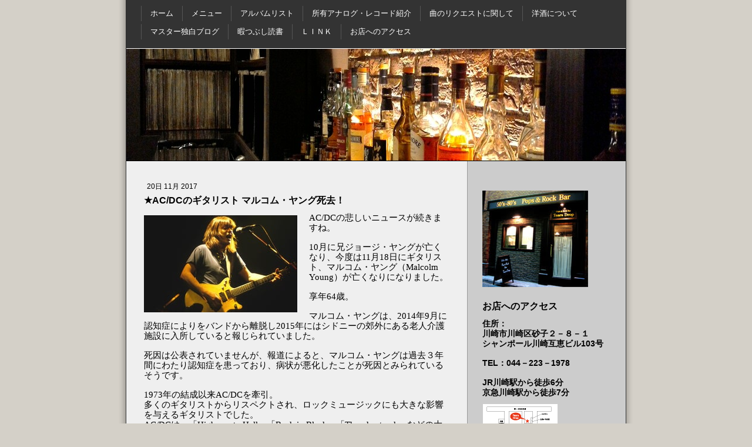

--- FILE ---
content_type: text/html; charset=UTF-8
request_url: https://www.tearsdrop.net/2017/11/20/ac-dc%E3%81%AE%E3%82%AE%E3%82%BF%E3%83%AA%E3%82%B9%E3%83%88-%E3%83%9E%E3%83%AB%E3%82%B3%E3%83%A0-%E3%83%A4%E3%83%B3%E3%82%B0%E6%AD%BB%E5%8E%BB/
body_size: 10859
content:
<!DOCTYPE html>
<html lang="ja-JP"><head>
    <meta charset="utf-8"/>
    <link rel="dns-prefetch preconnect" href="https://u.jimcdn.com/" crossorigin="anonymous"/>
<link rel="dns-prefetch preconnect" href="https://assets.jimstatic.com/" crossorigin="anonymous"/>
<link rel="dns-prefetch preconnect" href="https://image.jimcdn.com" crossorigin="anonymous"/>
<meta http-equiv="X-UA-Compatible" content="IE=edge"/>
<meta name="description" content=""/>
<meta name="robots" content="index, follow, archive"/>
<meta property="st:section" content=""/>
<meta name="generator" content="Jimdo Creator"/>
<meta name="twitter:title" content="★AC/DCのギタリスト マルコム・ヤング死去！"/>
<meta name="twitter:description" content="AC/DCの悲しいニュースが続きますね。 10月に兄ジョージ・ヤングが亡くなり、今度は11月18日にギタリスト、マルコム・ヤング（Malcolm Young）が亡くなりになりました。 享年64歳。 マルコム・ヤングは、2014年9月に認知症によりをバンドから離脱し2015年にはシドニーの郊外にある老人介護施設に入所していると報じられていました。 死因は公表されていませんが、報道によると、マルコム・ヤングは過去３年間にわたり認知症を患っており、病状が悪化したことが死因とみられているそうです。 1973年の結成以来AC/DCを牽引。 多くのギタリストからリスペクトされ、ロックミュージックにも大きな影響を与えるギタリストでした。 AC/DCは、「Highway to Hell」「Back in Black」「Thunderstruck」などの大ヒット曲を次々と生み出し、2003年にロックの殿堂入りを果たし、2010年にはグラミー賞を受賞しています。 しかし、残された弟のアンガスの悲しみを考えると・・・・・・、辛いです・・・・。 ●オジー・オズボーン、ヴァン・ヘイレン‥、多くのミュージシャンが、マルコム・ヤングを追悼 https://www.barks.jp/news/?id=1000149113&amp;amp;page=2 近々、当店所有のAC/DCアナログ・レコード紹介をしますね。"/>
<meta name="twitter:card" content="summary_large_image"/>
<meta property="og:url" content="http://www.tearsdrop.net/2017/11/20/ac-dc%E3%81%AE%E3%82%AE%E3%82%BF%E3%83%AA%E3%82%B9%E3%83%88-%E3%83%9E%E3%83%AB%E3%82%B3%E3%83%A0-%E3%83%A4%E3%83%B3%E3%82%B0%E6%AD%BB%E5%8E%BB/"/>
<meta property="og:title" content="★AC/DCのギタリスト マルコム・ヤング死去！"/>
<meta property="og:description" content="AC/DCの悲しいニュースが続きますね。 10月に兄ジョージ・ヤングが亡くなり、今度は11月18日にギタリスト、マルコム・ヤング（Malcolm Young）が亡くなりになりました。 享年64歳。 マルコム・ヤングは、2014年9月に認知症によりをバンドから離脱し2015年にはシドニーの郊外にある老人介護施設に入所していると報じられていました。 死因は公表されていませんが、報道によると、マルコム・ヤングは過去３年間にわたり認知症を患っており、病状が悪化したことが死因とみられているそうです。 1973年の結成以来AC/DCを牽引。 多くのギタリストからリスペクトされ、ロックミュージックにも大きな影響を与えるギタリストでした。 AC/DCは、「Highway to Hell」「Back in Black」「Thunderstruck」などの大ヒット曲を次々と生み出し、2003年にロックの殿堂入りを果たし、2010年にはグラミー賞を受賞しています。 しかし、残された弟のアンガスの悲しみを考えると・・・・・・、辛いです・・・・。 ●オジー・オズボーン、ヴァン・ヘイレン‥、多くのミュージシャンが、マルコム・ヤングを追悼 https://www.barks.jp/news/?id=1000149113&amp;amp;page=2 近々、当店所有のAC/DCアナログ・レコード紹介をしますね。"/>
<meta property="og:type" content="article"/>
<meta property="og:locale" content="ja_JP"/>
<meta property="og:site_name" content="50's~80's Pops&amp;Rock Bar Tears Drop"/>
<meta name="twitter:image" content="https://image.jimcdn.com/cdn-cgi/image//app/cms/storage/image/path/s1eae27a06d1b4656/image/if5fff3fd45d5798b/version/1511109099/image.jpg"/>
<meta property="og:image" content="https://image.jimcdn.com/cdn-cgi/image//app/cms/storage/image/path/s1eae27a06d1b4656/image/if5fff3fd45d5798b/version/1511109099/image.jpg"/>
<meta property="og:image:width" content="720"/>
<meta property="og:image:height" content="457"/>
<meta property="og:image:secure_url" content="https://image.jimcdn.com/cdn-cgi/image//app/cms/storage/image/path/s1eae27a06d1b4656/image/if5fff3fd45d5798b/version/1511109099/image.jpg"/>
<meta property="article:published_time" content="2017-11-20 01:30:01"/>
<meta property="article:tag" content="訃報"/>
<meta property="article:tag" content="2017年11月"/>
<meta property="article:tag" content="AC/DC"/><title>★AC/DCのギタリスト マルコム・ヤング死去！ - 50's~80's Pops&amp;Rock Bar Tears Drop</title>
<link rel="icon" type="image/png" href="[data-uri]"/>
    <link rel="alternate" type="application/rss+xml" title="ブログ" href="https://www.tearsdrop.net/rss/blog"/>    
<link rel="canonical" href="https://www.tearsdrop.net/2017/11/20/ac-dcのギタリスト-マルコム-ヤング死去/"/>

        <script src="https://assets.jimstatic.com/ckies.js.865e7e29143a563466bd.js"></script>

        <script src="https://assets.jimstatic.com/cookieControl.js.05068c522913fc506a64.js"></script>
    <script>window.CookieControlSet.setToOff();</script>

    <style>html,body{margin:0}.hidden{display:none}.n{padding:5px}#emotion-header{position:relative}#emotion-header-logo,#emotion-header-title{position:absolute}</style>

        <link href="https://u.jimcdn.com/cms/o/s1eae27a06d1b4656/layout/lbebb69139f29823a/css/main.css?t=1769767532" rel="stylesheet" type="text/css" id="jimdo_main_css"/>
    <link href="https://u.jimcdn.com/cms/o/s1eae27a06d1b4656/layout/lbebb69139f29823a/css/layout.css?t=1481798907" rel="stylesheet" type="text/css" id="jimdo_layout_css"/>
    <link href="https://u.jimcdn.com/cms/o/s1eae27a06d1b4656/layout/lbebb69139f29823a/css/font.css?t=1769767532" rel="stylesheet" type="text/css" id="jimdo_font_css"/>
<script>     /* <![CDATA[ */     /*!  loadCss [c]2014 @scottjehl, Filament Group, Inc.  Licensed MIT */     window.loadCSS = window.loadCss = function(e,n,t){var r,l=window.document,a=l.createElement("link");if(n)r=n;else{var i=(l.body||l.getElementsByTagName("head")[0]).childNodes;r=i[i.length-1]}var o=l.styleSheets;a.rel="stylesheet",a.href=e,a.media="only x",r.parentNode.insertBefore(a,n?r:r.nextSibling);var d=function(e){for(var n=a.href,t=o.length;t--;)if(o[t].href===n)return e.call(a);setTimeout(function(){d(e)})};return a.onloadcssdefined=d,d(function(){a.media=t||"all"}),a};     window.onloadCSS = function(n,o){n.onload=function(){n.onload=null,o&&o.call(n)},"isApplicationInstalled"in navigator&&"onloadcssdefined"in n&&n.onloadcssdefined(o)}     /* ]]> */ </script>     <script>
// <![CDATA[
onloadCSS(loadCss('https://assets.jimstatic.com/web_oldtemplate.css.7147cf769c9404f96e321fef15beec65.css') , function() {
    this.id = 'jimdo_web_css';
});
// ]]>
</script>
<link href="https://assets.jimstatic.com/web_oldtemplate.css.7147cf769c9404f96e321fef15beec65.css" rel="preload" as="style"/>
<noscript>
<link href="https://assets.jimstatic.com/web_oldtemplate.css.7147cf769c9404f96e321fef15beec65.css" rel="stylesheet"/>
</noscript>
    <script>
    //<![CDATA[
        var jimdoData = {"isTestserver":false,"isLcJimdoCom":false,"isJimdoHelpCenter":false,"isProtectedPage":false,"cstok":"9f601791f2a1f36fc6fea389f271f476b2961600","cacheJsKey":"a696674d4c92f468fb8c962458f373cd72fe7ea7","cacheCssKey":"a696674d4c92f468fb8c962458f373cd72fe7ea7","cdnUrl":"https:\/\/assets.jimstatic.com\/","minUrl":"https:\/\/assets.jimstatic.com\/app\/cdn\/min\/file\/","authUrl":"https:\/\/a.jimdo.com\/","webPath":"https:\/\/www.tearsdrop.net\/","appUrl":"https:\/\/a.jimdo.com\/","cmsLanguage":"ja_JP","isFreePackage":false,"mobile":false,"isDevkitTemplateUsed":false,"isTemplateResponsive":false,"websiteId":"s1eae27a06d1b4656","pageId":2448692188,"packageId":2,"shop":{"deliveryTimeTexts":{"1":"\u304a\u5c4a\u3051\u65e5\u6570\uff1a1~3\u65e5","2":"\u304a\u5c4a\u3051\u65e5\u6570\uff1a3~5\u65e5","3":"\u304a\u5c4a\u3051\u65e5\u6570\uff1a5~8\u65e5"},"checkoutButtonText":"\u8cfc\u5165","isReady":false,"currencyFormat":{"pattern":"\u00a4#,##0","convertedPattern":"$#,##0","symbols":{"GROUPING_SEPARATOR":",","DECIMAL_SEPARATOR":".","CURRENCY_SYMBOL":"\uffe5"}},"currencyLocale":"ja_JP"},"tr":{"gmap":{"searchNotFound":"\u5165\u529b\u3055\u308c\u305f\u4f4f\u6240\u306f\u5b58\u5728\u3057\u306a\u3044\u304b\u3001\u898b\u3064\u3051\u308b\u3053\u3068\u304c\u3067\u304d\u307e\u305b\u3093\u3067\u3057\u305f\u3002","routeNotFound":"\u30eb\u30fc\u30c8\u304c\u8a08\u7b97\u3067\u304d\u307e\u305b\u3093\u3067\u3057\u305f\u3002\u76ee\u7684\u5730\u304c\u9060\u3059\u304e\u308b\u304b\u660e\u78ba\u3067\u306f\u306a\u3044\u53ef\u80fd\u6027\u304c\u3042\u308a\u307e\u3059\u3002"},"shop":{"checkoutSubmit":{"next":"\u6b21\u3078","wait":"\u304a\u5f85\u3061\u304f\u3060\u3055\u3044"},"paypalError":"\u30a8\u30e9\u30fc\u304c\u767a\u751f\u3057\u307e\u3057\u305f\u3002\u518d\u5ea6\u304a\u8a66\u3057\u304f\u3060\u3055\u3044\u3002","cartBar":"\u30b7\u30e7\u30c3\u30d4\u30f3\u30b0\u30ab\u30fc\u30c8\u3092\u78ba\u8a8d","maintenance":"\u7533\u3057\u8a33\u3054\u3056\u3044\u307e\u305b\u3093\u3001\u30e1\u30f3\u30c6\u30ca\u30f3\u30b9\u4e2d\u306e\u305f\u3081\u4e00\u6642\u7684\u306b\u30b7\u30e7\u30c3\u30d7\u304c\u5229\u7528\u3067\u304d\u307e\u305b\u3093\u3002\u3054\u8ff7\u60d1\u3092\u304a\u304b\u3051\u3057\u7533\u3057\u8a33\u3054\u3056\u3044\u307e\u305b\u3093\u304c\u3001\u304a\u6642\u9593\u3092\u3042\u3051\u3066\u518d\u5ea6\u304a\u8a66\u3057\u304f\u3060\u3055\u3044\u3002","addToCartOverlay":{"productInsertedText":"\u30ab\u30fc\u30c8\u306b\u5546\u54c1\u304c\u8ffd\u52a0\u3055\u308c\u307e\u3057\u305f","continueShoppingText":"\u8cb7\u3044\u7269\u3092\u7d9a\u3051\u308b","reloadPageText":"\u66f4\u65b0"},"notReadyText":"\u3053\u3061\u3089\u306e\u30b7\u30e7\u30c3\u30d7\u306f\u73fe\u5728\u6e96\u5099\u4e2d\u306e\u305f\u3081\u3054\u5229\u7528\u3044\u305f\u3060\u3051\u307e\u305b\u3093\u3002\u30b7\u30e7\u30c3\u30d7\u30aa\u30fc\u30ca\u30fc\u306f\u4ee5\u4e0b\u3092\u3054\u78ba\u8a8d\u304f\u3060\u3055\u3044\u3002https:\/\/help.jimdo.com\/hc\/ja\/articles\/115005521583","numLeftText":"\u73fe\u5728\u3053\u306e\u5546\u54c1\u306f {:num} \u307e\u3067\u8cfc\u5165\u3067\u304d\u307e\u3059\u3002","oneLeftText":"\u3053\u306e\u5546\u54c1\u306e\u5728\u5eab\u306f\u6b8b\u308a1\u70b9\u3067\u3059"},"common":{"timeout":"\u30a8\u30e9\u30fc\u304c\u767a\u751f\u3044\u305f\u3057\u307e\u3057\u305f\u3002\u5f8c\u307b\u3069\u518d\u5b9f\u884c\u3057\u3066\u304f\u3060\u3055\u3044\u3002"},"form":{"badRequest":"\u30a8\u30e9\u30fc\u304c\u767a\u751f\u3057\u307e\u3057\u305f\u3002\u5f8c\u307b\u3069\u6539\u3081\u3066\u304a\u8a66\u3057\u304f\u3060\u3055\u3044\u3002"}},"jQuery":"jimdoGen002","isJimdoMobileApp":false,"bgConfig":null,"bgFullscreen":null,"responsiveBreakpointLandscape":767,"responsiveBreakpointPortrait":480,"copyableHeadlineLinks":false,"tocGeneration":false,"googlemapsConsoleKey":false,"loggingForAnalytics":false,"loggingForPredefinedPages":false,"isFacebookPixelIdEnabled":false,"userAccountId":"da5ca4b9-47cd-4116-8a2c-ebf0825be78b","dmp":{"typesquareFontApiKey":"4L6CCYWjET8%3D","typesquareFontApiScriptUrl":"\/\/code.typesquare.com\/static\/4L6CCYWjET8%253D\/ts105.js","typesquareFontsAvailable":true}};
    // ]]>
</script>

     <script> (function(window) { 'use strict'; var regBuff = window.__regModuleBuffer = []; var regModuleBuffer = function() { var args = [].slice.call(arguments); regBuff.push(args); }; if (!window.regModule) { window.regModule = regModuleBuffer; } })(window); </script>
    <script src="https://assets.jimstatic.com/web.js.9116b46b92b1358798e9.js" async="true"></script>
    <script src="https://assets.jimstatic.com/at.js.4414d972ea768b46a7c9.js"></script>
    

</head>

<body class="body cc-page cc-page-blog cc-pagemode-default cc-content-parent" id="page-2448692188">

<div id="cc-inner" class="cc-content-parent">
<div id="cc-tp-container" class="cc-content-parent">
	
	<div id="cc-tp-wrapper" class="cc-content-parent">
	
		<div id="cc-tp-nav-top">
			<div class="cc-tp-gutter">
				<div data-container="navigation"><div class="j-nav-variant-standard"><ul id="mainNav1" class="mainNav1"><li id="cc-nav-view-280368215"><a href="/" class="level_1"><span>ホーム</span></a></li><li id="cc-nav-view-280368315"><a href="/メニュー/" class="level_1"><span>メニュー</span></a></li><li id="cc-nav-view-280368715"><a href="/アルバムリスト/" class="level_1"><span>アルバムリスト</span></a></li><li id="cc-nav-view-2439310688"><a href="/所有アナログ-レコード紹介/" class="level_1"><span>所有アナログ・レコード紹介</span></a></li><li id="cc-nav-view-2350335288"><a href="/曲のリクエストに関して/" class="level_1"><span>曲のリクエストに関して</span></a></li><li id="cc-nav-view-320290615"><a href="/洋酒について/" class="level_1"><span>洋酒について</span></a></li><li id="cc-nav-view-577501515"><a href="/マスター独白ブログ/" class="level_1"><span>マスター独白ブログ</span></a></li><li id="cc-nav-view-585133815"><a href="/暇つぶし読書/" class="level_1"><span>暇つぶし読書</span></a></li><li id="cc-nav-view-576963515"><a href="/ｌｉｎｋ/" class="level_1"><span>ＬＩＮＫ</span></a></li><li id="cc-nav-view-280368915"><a href="/お店へのアクセス/" class="level_1"><span>お店へのアクセス</span></a></li></ul></div></div>
				<div class="c"></div>
			</div>
		</div>
		
		<div id="cc-tp-emotion">
			
<div id="emotion-header" data-action="emoHeader" style="background: #692828;width: 850px; height: 190px;">
            <a href="https://www.tearsdrop.net/" style="border: 0; text-decoration: none; cursor: pointer;">
    
    <img src="https://u.jimcdn.com/cms/o/s1eae27a06d1b4656/emotion/crop/header.jpg?t=1647398257" id="emotion-header-img" alt=""/>



    


    <strong id="emotion-header-title" style="             left: 10%;             top: 36%;             font: normal bold 34px/120% Arial, Helvetica, sans-serif;             color: #DFE2F7;                             display: none;                         "></strong>
            </a>
        </div>


		</div>
		
		<div id="cc-tp-wrapper2" class="cc-content-parent">
			
			<div id="cc-tp-content" class="cc-content-parent">
				<div class="cc-tp-gutter cc-content-parent">
					<div id="content_area" data-container="content"><div id="content_start"></div>
        <div class="n j-blog-meta j-blog-post--header">
    <div class="j-text j-module n">
                <span class="j-text j-blog-post--date">
            20日 11月 2017        </span>
    </div>
    <h1 class="j-blog-header j-blog-headline j-blog-post--headline">★AC/DCのギタリスト マルコム・ヤング死去！</h1>
</div>

        <div id="cc-matrix-3732597588"><div id="cc-m-13224041288" class="j-module n j-textWithImage "><figure class="cc-imagewrapper cc-m-image-align-1">
<img srcset="https://image.jimcdn.com/cdn-cgi/image/width=261%2Cheight=1024%2Cfit=contain%2Cformat=jpg%2C/app/cms/storage/image/path/s1eae27a06d1b4656/image/if5fff3fd45d5798b/version/1511109099/image.jpg 261w, https://image.jimcdn.com/cdn-cgi/image/width=320%2Cheight=1024%2Cfit=contain%2Cformat=jpg%2C/app/cms/storage/image/path/s1eae27a06d1b4656/image/if5fff3fd45d5798b/version/1511109099/image.jpg 320w, https://image.jimcdn.com/cdn-cgi/image/width=522%2Cheight=1024%2Cfit=contain%2Cformat=jpg%2C/app/cms/storage/image/path/s1eae27a06d1b4656/image/if5fff3fd45d5798b/version/1511109099/image.jpg 522w" sizes="(min-width: 261px) 261px, 100vw" id="cc-m-textwithimage-image-13224041288" src="https://image.jimcdn.com/cdn-cgi/image/width=261%2Cheight=1024%2Cfit=contain%2Cformat=jpg%2C/app/cms/storage/image/path/s1eae27a06d1b4656/image/if5fff3fd45d5798b/version/1511109099/image.jpg" alt="" class="" data-src-width="720" data-src-height="457" data-src="https://image.jimcdn.com/cdn-cgi/image/width=261%2Cheight=1024%2Cfit=contain%2Cformat=jpg%2C/app/cms/storage/image/path/s1eae27a06d1b4656/image/if5fff3fd45d5798b/version/1511109099/image.jpg" data-image-id="8373906688"/>    

</figure>
<div>
    <div id="cc-m-textwithimage-13224041288" data-name="text" data-action="text" class="cc-m-textwithimage-inline-rte">
        <p>
    <span lang="EN-US" style="margin: 0px; font-family: 'ＭＳ Ｐ明朝',serif; font-size: 11pt;" xml:lang="EN-US">AC/DC</span><span style="margin: 0px; font-family: 'ＭＳ Ｐ明朝',serif; font-size: 11pt;">の悲しいニュースが続きますね。</span>
</p>

<p>
     
</p>

<p style="margin: 0px;">
    <span lang="EN-US" style="margin: 0px; font-family: 'ＭＳ Ｐ明朝',serif; font-size: 11pt;" xml:lang="EN-US">10</span><span style="margin: 0px; font-family: 'ＭＳ Ｐ明朝',serif; font-size: 11pt;">月に兄ジョージ・ヤングが亡くなり、今度は<span lang="EN-US" style="margin: 0px;" xml:lang="EN-US">11</span>月<span lang="EN-US" style="margin: 0px;" xml:lang="EN-US">18</span>日にギタリスト、マルコム・ヤング（<span lang="EN-US" style="margin: 0px;" xml:lang="EN-US">Malcolm Young</span>）が亡くなりになりました。</span>
</p>

<p>
     
</p>

<p style="margin: 0px;">
    <span style="margin: 0px; font-family: 'ＭＳ Ｐ明朝',serif; font-size: 11pt;">享年<span lang="EN-US" style="margin: 0px;" xml:lang="EN-US">64</span>歳。</span>
</p>

<p>
     
</p>

<p style="margin: 0px;">
    <span style="margin: 0px; font-family: 'ＭＳ Ｐ明朝',serif; font-size: 11pt;">マルコム・ヤングは、<span lang="EN-US" style="margin: 0px;" xml:lang="EN-US">2014</span>年<span lang="EN-US" style="margin: 0px;" xml:lang="EN-US">9</span>月に認知症によりをバンドから離脱し<span lang="EN-US" style="margin: 0px;" xml:lang="EN-US">2015</span>年にはシドニーの郊外にある老人介護施設に入所していると報じられていました。</span>
</p>

<p>
     
</p>

<p style="margin: 0px;">
    <span style="margin: 0px; font-family: 'ＭＳ Ｐ明朝',serif; font-size: 11pt;">死因は公表されていませんが、報道によると、マルコム・ヤングは過去３年間にわたり認知症を患っており、病状が悪化したことが死因とみられているそうです。</span>
</p>

<p>
     
</p>

<p style="margin: 0px;">
    <span lang="EN-US" style="margin: 0px; font-family: 'ＭＳ Ｐ明朝',serif; font-size: 11pt;" xml:lang="EN-US">1973</span><span style="margin: 0px; font-family: 'ＭＳ Ｐ明朝',serif; font-size: 11pt;">年の結成以来<span lang="EN-US" style="margin: 0px;" xml:lang="EN-US">AC/DC</span>を牽引。</span>
</p>

<p style="margin: 0px;">
    <span style="margin: 0px; font-family: 'ＭＳ Ｐ明朝',serif; font-size: 11pt;">多くのギタリストからリスペクトされ、ロックミュージックにも大きな影響を与えるギタリストでした。</span>
</p>

<p style="margin: 0px;">
    <a name="_Hlk498904395" id="_Hlk498904395"></a><span lang="EN-US" style="margin: 0px; font-family: 'ＭＳ Ｐ明朝',serif; font-size: 11pt;" xml:lang="EN-US">AC/DC</span><span style="margin: 0px; font-family: 'ＭＳ Ｐ明朝',serif; font-size: 11pt;">は、「<span lang="EN-US" style="margin: 0px;" xml:lang="EN-US">Highway to Hell</span>」「<span lang="EN-US" style="margin: 0px;" xml:lang="EN-US">Back in Black</span>」「<span lang="EN-US" style="margin: 0px;" xml:lang="EN-US">Thunderstruck</span>」などの大ヒット曲を次々と生み出し、<span lang="EN-US" style="margin: 0px;" xml:lang="EN-US">2003</span>年にロックの殿堂入りを果たし、<span lang="EN-US" style="margin: 0px;" xml:lang="EN-US">2010</span>年にはグラミー賞を受賞しています。</span>
</p>

<p>
     
</p>

<p style="margin: 0px;">
    <span style="margin: 0px; font-family: 'ＭＳ Ｐ明朝',serif; font-size: 11pt;">しかし、残された弟のアンガスの悲しみを考えると・・・・・・、辛いです・・・・。</span>
</p>

<p>
     
</p>

<p style="margin: 0px;">
    <span style="margin: 0px; font-family: 'ＭＳ Ｐ明朝',serif; font-size: 11pt;">●オジー・オズボーン、ヴァン・ヘイレン‥、多くのミュージシャンが、マルコム・ヤングを追悼</span>
</p>

<p>
     
</p>

<p style="margin: 0px;">
    <span lang="EN-US" style="margin: 0px; font-family: 'ＭＳ Ｐ明朝',serif; font-size: 11pt;" xml:lang="EN-US"><a href="https://www.barks.jp/news/?id=1000149113&amp;page=2" target="_top"><span style="color: #0563c1;" color="#0563C1">https://www.barks.jp/news/?id=1000149113&amp;page=2</span></a></span>
</p>

<p>
     
</p>

<p style="margin: 0px;">
    <span style="margin: 0px; font-family: 'ＭＳ Ｐ明朝',serif; font-size: 11pt;">近々、当店所有の<span lang="EN-US" style="margin: 0px;" xml:lang="EN-US">AC/DC</span>アナログ・レコード紹介をしますね。</span>
</p>    </div>
</div>

<div class="cc-clear"></div>
<script id="cc-m-reg-13224041288">// <![CDATA[

    window.regModule("module_textWithImage", {"data":{"imageExists":true,"hyperlink":"","hyperlink_target":"","hyperlinkAsString":"","pinterest":"0","id":13224041288,"widthEqualsContent":"0","resizeWidth":"261","resizeHeight":166},"id":13224041288});
// ]]>
</script></div><div id="cc-m-13224041588" class="j-module n j-gallery "><div class="cc-m-gallery-container cc-m-gallery-cool clearover" id="cc-m-gallery-13224041588">
    <div class="cc-m-gallery-cool-item" id="gallery_thumb_8373906888">
        <div>
            
                <a rel="lightbox[13224041588]" href="javascript:" data-href="https://image.jimcdn.com/cdn-cgi/image//app/cms/storage/image/path/s1eae27a06d1b4656/image/i76c7cbe445ad253d/version/1511109204/image.jpg" data-title=""><img src="https://image.jimcdn.com/cdn-cgi/image/width=1920%2Cheight=400%2Cfit=contain%2Cformat=jpg%2C/app/cms/storage/image/path/s1eae27a06d1b4656/image/i76c7cbe445ad253d/version/1511109204/image.jpg" data-orig-width="1500" data-orig-height="1500" alt="" data-subtitle=""/></a>        </div>
    </div>
    <div class="cc-m-gallery-cool-item" id="gallery_thumb_8373906988">
        <div>
            
                <a rel="lightbox[13224041588]" href="javascript:" data-href="https://image.jimcdn.com/cdn-cgi/image//app/cms/storage/image/path/s1eae27a06d1b4656/image/i6b5a0cb4433560d7/version/1511109204/image.jpg" data-title=""><img src="https://image.jimcdn.com/cdn-cgi/image/width=1920%2Cheight=400%2Cfit=contain%2Cformat=jpg%2C/app/cms/storage/image/path/s1eae27a06d1b4656/image/i6b5a0cb4433560d7/version/1511109204/image.jpg" data-orig-width="1500" data-orig-height="1360" alt="" data-subtitle=""/></a>        </div>
    </div>
    <div class="cc-m-gallery-cool-item" id="gallery_thumb_8373907088">
        <div>
            
                <a rel="lightbox[13224041588]" href="javascript:" data-href="https://image.jimcdn.com/cdn-cgi/image//app/cms/storage/image/path/s1eae27a06d1b4656/image/i23cf4e4282ea34c1/version/1511109204/image.jpg" data-title=""><img src="https://image.jimcdn.com/cdn-cgi/image/width=1920%2Cheight=400%2Cfit=contain%2Cformat=jpg%2C/app/cms/storage/image/path/s1eae27a06d1b4656/image/i23cf4e4282ea34c1/version/1511109204/image.jpg" data-orig-width="1500" data-orig-height="1371" alt="" data-subtitle=""/></a>        </div>
    </div>
    <div class="cc-m-gallery-cool-item" id="gallery_thumb_8373907188">
        <div>
            
                <a rel="lightbox[13224041588]" href="javascript:" data-href="https://image.jimcdn.com/cdn-cgi/image//app/cms/storage/image/path/s1eae27a06d1b4656/image/i33ebab1ee2103d12/version/1511109204/image.jpg" data-title=""><img src="https://image.jimcdn.com/cdn-cgi/image/width=1920%2Cheight=400%2Cfit=contain%2Cformat=jpg%2C/app/cms/storage/image/path/s1eae27a06d1b4656/image/i33ebab1ee2103d12/version/1511109204/image.jpg" data-orig-width="1500" data-orig-height="1500" alt="" data-subtitle=""/></a>        </div>
    </div>
</div>
<script id="cc-m-reg-13224041588">// <![CDATA[

    window.regModule("module_gallery", {"view":"3","countImages":4,"variant":"cool","selector":"#cc-m-gallery-13224041588","imageCount":4,"enlargeable":"1","multiUpload":true,"autostart":1,"pause":"4","showSliderThumbnails":1,"coolSize":"2","coolPadding":"3","stackCount":"3","stackPadding":"3","options":{"pinterest":"0"},"id":13224041588});
// ]]>
</script></div></div>
        <div class="j-module n j-text j-blog-post--tags-wrapper"><span class="j-blog-post--tags--template" style="display: none;"><a class="j-blog-post--tag" href="https://www.tearsdrop.net/本日の1曲目-1/?tag=tagPlaceholder">tagPlaceholder</a></span><span class="j-blog-post--tags-label" style="display: inline;">カテゴリ：</span> <span class="j-blog-post--tags-list"><a class="j-blog-post--tag" href="https://www.tearsdrop.net/本日の1曲目-1/?tag=%E8%A8%83%E5%A0%B1">訃報</a>, <a class="j-blog-post--tag" href="https://www.tearsdrop.net/本日の1曲目-1/?tag=2017%E5%B9%B411%E6%9C%88">2017年11月</a>, <a class="j-blog-post--tag" href="https://www.tearsdrop.net/本日の1曲目-1/?tag=AC%2FDC">AC/DC</a></span></div><div class="n" id="flexsocialbuttons">
<div class="cc-sharebuttons-element cc-sharebuttons-size-32 cc-sharebuttons-style-colored cc-sharebuttons-design-square cc-sharebuttons-align-left">


    <div class="cc-sharebuttons-element-inner">


    <a class="cc-sharebuttons-facebook" href="http://www.facebook.com/sharer.php?u=https://www.tearsdrop.net/2017/11/20/ac-dc%E3%81%AE%E3%82%AE%E3%82%BF%E3%83%AA%E3%82%B9%E3%83%88-%E3%83%9E%E3%83%AB%E3%82%B3%E3%83%A0-%E3%83%A4%E3%83%B3%E3%82%B0%E6%AD%BB%E5%8E%BB/&amp;t=%E2%98%85AC%2FDC%E3%81%AE%E3%82%AE%E3%82%BF%E3%83%AA%E3%82%B9%E3%83%88%20%E3%83%9E%E3%83%AB%E3%82%B3%E3%83%A0%E3%83%BB%E3%83%A4%E3%83%B3%E3%82%B0%E6%AD%BB%E5%8E%BB%EF%BC%81" title="Facebook" target="_blank"></a><a class="cc-sharebuttons-x" href="https://x.com/share?text=%E2%98%85AC%2FDC%E3%81%AE%E3%82%AE%E3%82%BF%E3%83%AA%E3%82%B9%E3%83%88%20%E3%83%9E%E3%83%AB%E3%82%B3%E3%83%A0%E3%83%BB%E3%83%A4%E3%83%B3%E3%82%B0%E6%AD%BB%E5%8E%BB%EF%BC%81&amp;url=https%3A%2F%2Fwww.tearsdrop.net%2F2017%2F11%2F20%2Fac-dc%25E3%2581%25AE%25E3%2582%25AE%25E3%2582%25BF%25E3%2583%25AA%25E3%2582%25B9%25E3%2583%2588-%25E3%2583%259E%25E3%2583%25AB%25E3%2582%25B3%25E3%2583%25A0-%25E3%2583%25A4%25E3%2583%25B3%25E3%2582%25B0%25E6%25AD%25BB%25E5%258E%25BB%2F" title="X" target="_blank"></a>

    </div>


</div>
</div>
                <div class="n j-comment">
                    <div id="commentsModule13224040988"><p id="skiptoform13224040988" class="skiptoform"><a href="#" data-id="13224040988" data-action="goToForm">コメントをお書きください</a></p><div class="j-blog-comment-counter" id="numComments13224040988"> コメント: <i class="cc-comments-count">0</i> </div><ul class="com-list-noava" id="commentOutput13224040988"><li id="commentFormContainer13224040988" class="commentstd clearover cc-m-comment-loading"><a name="commentForm13224040988"></a></li></ul><div id="commentError13224040988" class="message-error" style="display: none;"></div><div id="commentSuccess13224040988" class="message-ok" style="display: none;"></div></div><script>// <![CDATA[

    window.regModule("module_comment", {"data":{"id":"13224040988","closed":"0","captcha":"800a1b51bfdca708200bc69e78ee34a9","avatar":false,"lang":{"comment":"\u30b3\u30e1\u30f3\u30c8","comments":"\u30b3\u30e1\u30f3\u30c8"}}});
// ]]>
</script>
                </div>
        </div>
				</div>
			</div>
				
			<div id="cc-tp-sidebar">
				<div class="cc-tp-gutter">
					<div data-container="navigation"><div class="j-nav-variant-standard"></div></div>
					<div id="cc-tp-sidebar-bottom">
						<div data-container="sidebar"><div id="cc-matrix-459096215"><div id="cc-m-1884781215" class="j-module n j-imageSubtitle "><figure class="cc-imagewrapper cc-m-image-align-1">
<img srcset="https://image.jimcdn.com/cdn-cgi/image/width=180%2Cheight=10000%2Cfit=contain%2Cformat=jpg%2C/app/cms/storage/image/path/s1eae27a06d1b4656/image/i6ab69d6b386d9144/version/1278985282/image.jpg 180w, https://image.jimcdn.com/cdn-cgi/image//app/cms/storage/image/path/s1eae27a06d1b4656/image/i6ab69d6b386d9144/version/1278985282/image.jpg 200w" sizes="(min-width: 180px) 180px, 100vw" id="cc-m-imagesubtitle-image-1884781215" src="https://image.jimcdn.com/cdn-cgi/image/width=180%2Cheight=10000%2Cfit=contain%2Cformat=jpg%2C/app/cms/storage/image/path/s1eae27a06d1b4656/image/i6ab69d6b386d9144/version/1278985282/image.jpg" alt="" class="" data-src-width="200" data-src-height="183" data-src="https://image.jimcdn.com/cdn-cgi/image/width=180%2Cheight=10000%2Cfit=contain%2Cformat=jpg%2C/app/cms/storage/image/path/s1eae27a06d1b4656/image/i6ab69d6b386d9144/version/1278985282/image.jpg" data-image-id="1487001415"/>    

</figure>

<div class="cc-clear"></div>
<script id="cc-m-reg-1884781215">// <![CDATA[

    window.regModule("module_imageSubtitle", {"data":{"imageExists":true,"hyperlink":"","hyperlink_target":"","hyperlinkAsString":"","pinterest":"0","id":1884781215,"widthEqualsContent":"0","resizeWidth":"180","resizeHeight":165},"id":1884781215});
// ]]>
</script></div><div id="cc-m-1884801715" class="j-module n j-hr ">    <div class="hr"></div>
</div><div id="cc-m-1873158415" class="j-module n j-header "><h1 class="" id="cc-m-header-1873158415">お店へのアクセス</h1></div><div id="cc-m-1867860615" class="j-module n j-text "><p>
    <span style="font-size: 14px;"><strong>住所：</strong></span>
</p>

<p>
    <span style="font-size: 14px;"><strong>川崎市川崎区砂子２－８－１</strong></span>
</p>

<p>
    <span style="font-size: 14px;"><strong>シャンポール川崎互恵ビル103号</strong></span>
</p>

<p>
     
</p>

<p>
    <span style="font-size: 14px;"><strong>TEL：044－223－1978</strong></span>
</p>

<p>
    <br/>
    <span style="font-size: 14px;"><strong>JR川崎駅から徒歩6分</strong></span><br/>
    <span style="font-size: 14px;"><strong>京急川崎駅から徒歩7分</strong></span>
</p></div><div id="cc-m-1867911215" class="j-module n j-imageSubtitle "><figure class="cc-imagewrapper cc-m-image-align-1">
<a href="/お店へのアクセス/"><img srcset="https://image.jimcdn.com/cdn-cgi/image//app/cms/storage/image/path/s1eae27a06d1b4656/image/i3b330b7fc98f799d/version/1278985282/image.gif 129w" sizes="(min-width: 129px) 129px, 100vw" id="cc-m-imagesubtitle-image-1867911215" src="https://image.jimcdn.com/cdn-cgi/image//app/cms/storage/image/path/s1eae27a06d1b4656/image/i3b330b7fc98f799d/version/1278985282/image.gif" alt="クリックで拡大" class="" data-src-width="129" data-src-height="120" data-src="https://image.jimcdn.com/cdn-cgi/image//app/cms/storage/image/path/s1eae27a06d1b4656/image/i3b330b7fc98f799d/version/1278985282/image.gif" data-image-id="1475559715"/></a><figcaption style="width: 129px">クリックで拡大</figcaption>    

</figure>

<div class="cc-clear"></div>
<script id="cc-m-reg-1867911215">// <![CDATA[

    window.regModule("module_imageSubtitle", {"data":{"imageExists":true,"hyperlink":"\/app\/s1eae27a06d1b4656\/p2e2639c6de747a22\/","hyperlink_target":"","hyperlinkAsString":"\u304a\u5e97\u3078\u306e\u30a2\u30af\u30bb\u30b9","pinterest":"0","id":1867911215,"widthEqualsContent":"0","resizeWidth":129,"resizeHeight":120},"id":1867911215});
// ]]>
</script></div><div id="cc-m-6155245815" class="j-module n j-text "><p>
    <span style="font-size: 14px;"><strong>●各種お問合せ、ご意見等がございましたら、</strong></span><span style="font-size: 14px;"><strong>下記にご連絡ください。</strong></span>
</p>

<p>
     
</p>

<p>
    <span style="font-size: 14px;"><strong> TEL:044－223－1978</strong></span>
</p></div><div id="cc-m-1884801615" class="j-module n j-hr ">    <div class="hr"></div>
</div><div id="cc-m-1884800915" class="j-module n j-header "><h1 class="" id="cc-m-header-1884800915">営業時間</h1></div><div id="cc-m-13368226688" class="j-module n j-text "><p>
    <span style="background-color: transparent; font-size: 16px; font-weight: bold;">１９：００～２４：００</span>
</p></div><div id="cc-m-1884801315" class="j-module n j-text "><p>
     
</p>

<p>
    <span style="color: hsl(2, 100%, 50%); font-size: 16px;"><strong>★定休日：</strong><strong>日・月・祝・祭日</strong></span>
</p>

<p style="background-color: transparent; color: #000000; font-family: &amp;quot; ヒラギノ角ゴ pro w3&amp;quot;,&amp;quot;hiragino kaku gothic pro&amp;quot;,&amp;quot;メイリオ&amp;quot;,&amp;quot;mayryo&amp;quot;,&amp;quot;ｍｓ ｐゴシック&amp;quot;,&amp;quot;ms pgothic&amp;quot;,sans-serif; font-size: 12px; font-size-adjust: none; font-stretch: normal; font-style: normal; font-variant: normal; font-weight: 400; letter-spacing: normal; line-height: 17.33px; orphans: 2; text-align: left; text-decoration: none; text-indent: 0px; text-transform: none; -webkit-text-stroke-width: 0px; white-space: normal; word-spacing: 0px; padding: 0px; margin: 0px;">
     
</p></div><div id="cc-m-13733795888" class="j-module n j-imageSubtitle "><figure class="cc-imagewrapper cc-m-image-align-1 cc-m-width-maxed">
<img srcset="https://image.jimcdn.com/cdn-cgi/image/width=219%2Cheight=10000%2Cfit=contain%2Cformat=jpg%2C/app/cms/storage/image/path/s1eae27a06d1b4656/image/ieb5d71fb8e6b3b09/version/1596969847/image.jpg 219w, https://image.jimcdn.com/cdn-cgi/image//app/cms/storage/image/path/s1eae27a06d1b4656/image/ieb5d71fb8e6b3b09/version/1596969847/image.jpg 320w" sizes="(min-width: 219px) 219px, 100vw" id="cc-m-imagesubtitle-image-13733795888" src="https://image.jimcdn.com/cdn-cgi/image/width=219%2Cheight=10000%2Cfit=contain%2Cformat=jpg%2C/app/cms/storage/image/path/s1eae27a06d1b4656/image/ieb5d71fb8e6b3b09/version/1596969847/image.jpg" alt="" class="" data-src-width="320" data-src-height="480" data-src="https://image.jimcdn.com/cdn-cgi/image/width=219%2Cheight=10000%2Cfit=contain%2Cformat=jpg%2C/app/cms/storage/image/path/s1eae27a06d1b4656/image/ieb5d71fb8e6b3b09/version/1596969847/image.jpg" data-image-id="8684987788"/>    

</figure>

<div class="cc-clear"></div>
<script id="cc-m-reg-13733795888">// <![CDATA[

    window.regModule("module_imageSubtitle", {"data":{"imageExists":true,"hyperlink":"","hyperlink_target":"","hyperlinkAsString":"","pinterest":"0","id":13733795888,"widthEqualsContent":"1","resizeWidth":"219","resizeHeight":329},"id":13733795888});
// ]]>
</script></div><div id="cc-m-13733797288" class="j-module n j-text "><p style="line-height: 16.8px; text-align: center;">
    <span style="font-weight: 700 !important;"><span style="color: hsl(0, 100%, 50%); font-size: 16px;">一般社団法人　</span></span>
</p>

<p style="line-height: 16.8px; text-align: center;">
    <span style="font-weight: 700 !important;"><span style="color: hsl(0, 100%, 50%); font-size: 16px;">笑い文字</span></span><span style="font-weight: 700 !important;"><span style="color: hsl(0, 100%, 50%); font-size: 16px;">普</span></span><span style="font-weight: 700 !important;"><span style="color: hsl(0, 100%, 50%); font-size: 16px;">及協会</span></span>
</p>

<p style="line-height: 16.8px; text-align: center;">
    <strong><span style="text-align: center; background-color: initial;"><span style="color: hsl(0, 100%, 50%); font-size: 16px;">認定講師Mさんより</span></span> </strong>
</p></div><div id="cc-m-14010887788" class="j-module n j-text "><p>
    <span style="font-size: 16px;">●facebookは、竹宇治理夫でやってます。</span>
</p>

<p>
    <span style="font-size: 16px;">遊びに来ていただければ幸いです。</span>
</p></div><div id="cc-m-1884821215" class="j-module n j-hr ">    <div class="hr"></div>
</div></div></div>
					</div>
				</div>
			</div>
		
			<div class="c"></div>
		
		</div>
		
	</div>
	
	<div id="cc-tp-footer">
		<div class="cc-tp-gutter">
			<div id="contentfooter" data-container="footer">

    
    <div class="leftrow">
        <a href="/about/">概要</a> | <a href="//www.tearsdrop.net/j/privacy">プライバシーポリシー</a> | <a href="/sitemap/">サイトマップ</a><br/>© Tears Drop    </div>

    <div class="rightrow">
            
    <span class="loggedout">
        <a rel="nofollow" id="login" href="/login">ログイン</a>
    </span>

<span class="loggedin">
    <a rel="nofollow" id="logout" target="_top" href="https://cms.e.jimdo.com/app/cms/logout.php">
        ログアウト    </a>
    |
    <a rel="nofollow" id="edit" target="_top" href="https://a.jimdo.com/app/auth/signin/jumpcms/?page=2448692188">編集</a>
</span>
        </div>

    
</div>

		</div>
	</div>
	
	<div id="cc-tp-bottom"></div>
	
</div>
</div>    <script type="text/javascript">
//<![CDATA[
addAutomatedTracking('creator.website', track_anon);
//]]>
</script>
    
<div id="loginbox" class="hidden">

    <div id="loginbox-header">

    <a class="cc-close" title="項目を閉じる" href="#">閉じる</a>

    <div class="c"></div>

</div>

<div id="loginbox-content">

        <div id="resendpw"></div>

        <div id="loginboxOuter"></div>
    </div>
</div>
<div id="loginbox-darklayer" class="hidden"></div>
<script>// <![CDATA[

    window.regModule("web_login", {"url":"https:\/\/www.tearsdrop.net\/","pageId":2448692188});
// ]]>
</script>




</body>
</html>
